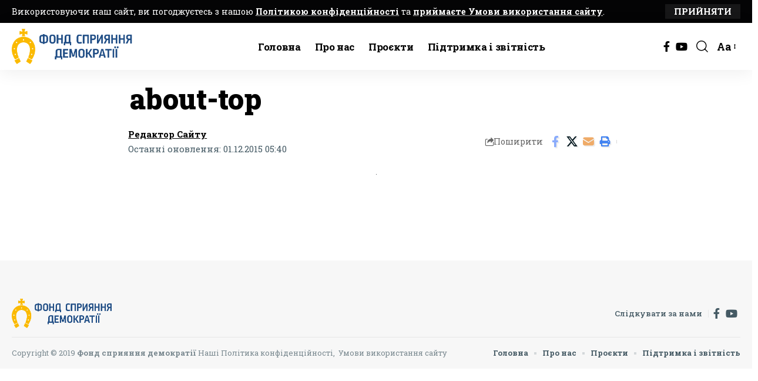

--- FILE ---
content_type: text/html; charset=UTF-8
request_url: https://fpdi.org.ua/about-top/
body_size: 14174
content:
<!-- This page is cached by the Hummingbird Performance plugin v3.18.1 - https://wordpress.org/plugins/hummingbird-performance/. --><!DOCTYPE html>
<html lang="uk">
<head>
    <meta charset="UTF-8" />
    <meta http-equiv="X-UA-Compatible" content="IE=edge" />
	<meta name="viewport" content="width=device-width, initial-scale=1.0" />
    <link rel="profile" href="https://gmpg.org/xfn/11" />
	<title>about-top | Фонд сприяння демократії</title>
<meta name='robots' content='max-image-preview:large' />
	<style>img:is([sizes="auto" i], [sizes^="auto," i]) { contain-intrinsic-size: 3000px 1500px }</style>
	<link rel="preconnect" href="https://fonts.gstatic.com" crossorigin><link rel="preload" as="style" onload="this.onload=null;this.rel='stylesheet'" id="rb-preload-gfonts" href="https://fonts.googleapis.com/css?family=Roboto+Slab%3A200%2C300%2C400%2C500%2C600%2C700%2C800%2C900%7CRufina%3A400%2C700%7CCormorant+Infant:100,100italic,200,200italic,300,300italic,400,400italic,500,500italic,600,600italic,700,700italic,800,800italic,900,900italic%7CRoboto+Slab:100,100italic,200,200italic,300,300italic,400,400italic,500,500italic,600,600italic,700,700italic,800,800italic,900,900italic&#038;subset=cyrillic%2Ccyrillic&amp;display=swap" crossorigin><noscript><link rel="stylesheet" href="https://fonts.googleapis.com/css?family=Roboto+Slab%3A200%2C300%2C400%2C500%2C600%2C700%2C800%2C900%7CRufina%3A400%2C700%7CCormorant+Infant:100,100italic,200,200italic,300,300italic,400,400italic,500,500italic,600,600italic,700,700italic,800,800italic,900,900italic%7CRoboto+Slab:100,100italic,200,200italic,300,300italic,400,400italic,500,500italic,600,600italic,700,700italic,800,800italic,900,900italic&#038;subset=cyrillic%2Ccyrillic&amp;display=swap"></noscript><link rel='dns-prefetch' href='//stats.wp.com' />
<link rel='dns-prefetch' href='//v0.wordpress.com' />
<link rel='dns-prefetch' href='//hb.wpmucdn.com' />
<link href='//hb.wpmucdn.com' rel='preconnect' />
<link rel="alternate" type="application/rss+xml" title="Фонд сприяння демократії &raquo; стрічка" href="https://fpdi.org.ua/feed/" />
<link rel="alternate" type="application/rss+xml" title="Фонд сприяння демократії &raquo; Канал коментарів" href="https://fpdi.org.ua/comments/feed/" />
<link rel="alternate" type="application/rss+xml" title="Фонд сприяння демократії &raquo; about-top Канал коментарів" href="https://fpdi.org.ua/feed/?attachment_id=280" />
		<style>
			.lazyload,
			.lazyloading {
				max-width: 100%;
			}
		</style>
		<script type="application/ld+json">{
    "@context": "https://schema.org",
    "@type": "Organization",
    "legalName": "\u0424\u043e\u043d\u0434 \u0441\u043f\u0440\u0438\u044f\u043d\u043d\u044f \u0434\u0435\u043c\u043e\u043a\u0440\u0430\u0442\u0456\u0457",
    "url": "https://fpdi.org.ua/",
    "logo": "https://fpdi.org.ua/wp-content/uploads/2023/03/loho-fsd-horyzont-1.png",
    "sameAs": [
        "https://www.facebook.com/fpdiua",
        "https://www.youtube.com/channel/UCi5yiXUEX6voCcsYIDTSC8g"
    ]
}</script>
<link rel='stylesheet' id='elementor-frontend-css' href='https://fpdi.org.ua/wp-content/uploads/elementor/css/custom-frontend.min.css' media='all' />
<link rel='stylesheet' id='elementor-post-3239-css' href='https://fpdi.org.ua/wp-content/uploads/elementor/css/post-3239.css' media='all' />
<link rel='stylesheet' id='elementor-pro-css' href='https://fpdi.org.ua/wp-content/uploads/elementor/css/custom-pro-frontend.min.css' media='all' />
<link rel='stylesheet' id='elementor-post-5268-css' href='https://fpdi.org.ua/wp-content/uploads/elementor/css/post-5268.css' media='all' />
<link rel='stylesheet' id='elementor-post-2838-css' href='https://fpdi.org.ua/wp-content/uploads/elementor/css/post-2838.css' media='all' />
<link rel='stylesheet' id='wp-block-library-css' href='https://hb.wpmucdn.com/fpdi.org.ua/61e0392c-c111-4d03-9d0e-4b0c224347e6.css' media='all' />
<style id='classic-theme-styles-inline-css'>
/*! This file is auto-generated */
.wp-block-button__link{color:#fff;background-color:#32373c;border-radius:9999px;box-shadow:none;text-decoration:none;padding:calc(.667em + 2px) calc(1.333em + 2px);font-size:1.125em}.wp-block-file__button{background:#32373c;color:#fff;text-decoration:none}
</style>
<style id='pdfemb-pdf-embedder-viewer-style-inline-css'>
.wp-block-pdfemb-pdf-embedder-viewer{max-width:none}

</style>
<link rel='stylesheet' id='wphb-1-css' href='https://hb.wpmucdn.com/fpdi.org.ua/a64435c8-75a3-4429-99a8-f1616bf9bb48.css' media='all' />
<style id='jetpack-sharing-buttons-style-inline-css'>
.jetpack-sharing-buttons__services-list{display:flex;flex-direction:row;flex-wrap:wrap;gap:0;list-style-type:none;margin:5px;padding:0}.jetpack-sharing-buttons__services-list.has-small-icon-size{font-size:12px}.jetpack-sharing-buttons__services-list.has-normal-icon-size{font-size:16px}.jetpack-sharing-buttons__services-list.has-large-icon-size{font-size:24px}.jetpack-sharing-buttons__services-list.has-huge-icon-size{font-size:36px}@media print{.jetpack-sharing-buttons__services-list{display:none!important}}.editor-styles-wrapper .wp-block-jetpack-sharing-buttons{gap:0;padding-inline-start:0}ul.jetpack-sharing-buttons__services-list.has-background{padding:1.25em 2.375em}
</style>
<link rel='stylesheet' id='wphb-2-css' href='https://hb.wpmucdn.com/fpdi.org.ua/863fc815-90d3-4873-b985-d82ece1c5126.css' media='all' />
<style id='global-styles-inline-css'>
:root{--wp--preset--aspect-ratio--square: 1;--wp--preset--aspect-ratio--4-3: 4/3;--wp--preset--aspect-ratio--3-4: 3/4;--wp--preset--aspect-ratio--3-2: 3/2;--wp--preset--aspect-ratio--2-3: 2/3;--wp--preset--aspect-ratio--16-9: 16/9;--wp--preset--aspect-ratio--9-16: 9/16;--wp--preset--color--black: #000000;--wp--preset--color--cyan-bluish-gray: #abb8c3;--wp--preset--color--white: #ffffff;--wp--preset--color--pale-pink: #f78da7;--wp--preset--color--vivid-red: #cf2e2e;--wp--preset--color--luminous-vivid-orange: #ff6900;--wp--preset--color--luminous-vivid-amber: #fcb900;--wp--preset--color--light-green-cyan: #7bdcb5;--wp--preset--color--vivid-green-cyan: #00d084;--wp--preset--color--pale-cyan-blue: #8ed1fc;--wp--preset--color--vivid-cyan-blue: #0693e3;--wp--preset--color--vivid-purple: #9b51e0;--wp--preset--gradient--vivid-cyan-blue-to-vivid-purple: linear-gradient(135deg,rgba(6,147,227,1) 0%,rgb(155,81,224) 100%);--wp--preset--gradient--light-green-cyan-to-vivid-green-cyan: linear-gradient(135deg,rgb(122,220,180) 0%,rgb(0,208,130) 100%);--wp--preset--gradient--luminous-vivid-amber-to-luminous-vivid-orange: linear-gradient(135deg,rgba(252,185,0,1) 0%,rgba(255,105,0,1) 100%);--wp--preset--gradient--luminous-vivid-orange-to-vivid-red: linear-gradient(135deg,rgba(255,105,0,1) 0%,rgb(207,46,46) 100%);--wp--preset--gradient--very-light-gray-to-cyan-bluish-gray: linear-gradient(135deg,rgb(238,238,238) 0%,rgb(169,184,195) 100%);--wp--preset--gradient--cool-to-warm-spectrum: linear-gradient(135deg,rgb(74,234,220) 0%,rgb(151,120,209) 20%,rgb(207,42,186) 40%,rgb(238,44,130) 60%,rgb(251,105,98) 80%,rgb(254,248,76) 100%);--wp--preset--gradient--blush-light-purple: linear-gradient(135deg,rgb(255,206,236) 0%,rgb(152,150,240) 100%);--wp--preset--gradient--blush-bordeaux: linear-gradient(135deg,rgb(254,205,165) 0%,rgb(254,45,45) 50%,rgb(107,0,62) 100%);--wp--preset--gradient--luminous-dusk: linear-gradient(135deg,rgb(255,203,112) 0%,rgb(199,81,192) 50%,rgb(65,88,208) 100%);--wp--preset--gradient--pale-ocean: linear-gradient(135deg,rgb(255,245,203) 0%,rgb(182,227,212) 50%,rgb(51,167,181) 100%);--wp--preset--gradient--electric-grass: linear-gradient(135deg,rgb(202,248,128) 0%,rgb(113,206,126) 100%);--wp--preset--gradient--midnight: linear-gradient(135deg,rgb(2,3,129) 0%,rgb(40,116,252) 100%);--wp--preset--font-size--small: 13px;--wp--preset--font-size--medium: 20px;--wp--preset--font-size--large: 36px;--wp--preset--font-size--x-large: 42px;--wp--preset--spacing--20: 0.44rem;--wp--preset--spacing--30: 0.67rem;--wp--preset--spacing--40: 1rem;--wp--preset--spacing--50: 1.5rem;--wp--preset--spacing--60: 2.25rem;--wp--preset--spacing--70: 3.38rem;--wp--preset--spacing--80: 5.06rem;--wp--preset--shadow--natural: 6px 6px 9px rgba(0, 0, 0, 0.2);--wp--preset--shadow--deep: 12px 12px 50px rgba(0, 0, 0, 0.4);--wp--preset--shadow--sharp: 6px 6px 0px rgba(0, 0, 0, 0.2);--wp--preset--shadow--outlined: 6px 6px 0px -3px rgba(255, 255, 255, 1), 6px 6px rgba(0, 0, 0, 1);--wp--preset--shadow--crisp: 6px 6px 0px rgba(0, 0, 0, 1);}:where(.is-layout-flex){gap: 0.5em;}:where(.is-layout-grid){gap: 0.5em;}body .is-layout-flex{display: flex;}.is-layout-flex{flex-wrap: wrap;align-items: center;}.is-layout-flex > :is(*, div){margin: 0;}body .is-layout-grid{display: grid;}.is-layout-grid > :is(*, div){margin: 0;}:where(.wp-block-columns.is-layout-flex){gap: 2em;}:where(.wp-block-columns.is-layout-grid){gap: 2em;}:where(.wp-block-post-template.is-layout-flex){gap: 1.25em;}:where(.wp-block-post-template.is-layout-grid){gap: 1.25em;}.has-black-color{color: var(--wp--preset--color--black) !important;}.has-cyan-bluish-gray-color{color: var(--wp--preset--color--cyan-bluish-gray) !important;}.has-white-color{color: var(--wp--preset--color--white) !important;}.has-pale-pink-color{color: var(--wp--preset--color--pale-pink) !important;}.has-vivid-red-color{color: var(--wp--preset--color--vivid-red) !important;}.has-luminous-vivid-orange-color{color: var(--wp--preset--color--luminous-vivid-orange) !important;}.has-luminous-vivid-amber-color{color: var(--wp--preset--color--luminous-vivid-amber) !important;}.has-light-green-cyan-color{color: var(--wp--preset--color--light-green-cyan) !important;}.has-vivid-green-cyan-color{color: var(--wp--preset--color--vivid-green-cyan) !important;}.has-pale-cyan-blue-color{color: var(--wp--preset--color--pale-cyan-blue) !important;}.has-vivid-cyan-blue-color{color: var(--wp--preset--color--vivid-cyan-blue) !important;}.has-vivid-purple-color{color: var(--wp--preset--color--vivid-purple) !important;}.has-black-background-color{background-color: var(--wp--preset--color--black) !important;}.has-cyan-bluish-gray-background-color{background-color: var(--wp--preset--color--cyan-bluish-gray) !important;}.has-white-background-color{background-color: var(--wp--preset--color--white) !important;}.has-pale-pink-background-color{background-color: var(--wp--preset--color--pale-pink) !important;}.has-vivid-red-background-color{background-color: var(--wp--preset--color--vivid-red) !important;}.has-luminous-vivid-orange-background-color{background-color: var(--wp--preset--color--luminous-vivid-orange) !important;}.has-luminous-vivid-amber-background-color{background-color: var(--wp--preset--color--luminous-vivid-amber) !important;}.has-light-green-cyan-background-color{background-color: var(--wp--preset--color--light-green-cyan) !important;}.has-vivid-green-cyan-background-color{background-color: var(--wp--preset--color--vivid-green-cyan) !important;}.has-pale-cyan-blue-background-color{background-color: var(--wp--preset--color--pale-cyan-blue) !important;}.has-vivid-cyan-blue-background-color{background-color: var(--wp--preset--color--vivid-cyan-blue) !important;}.has-vivid-purple-background-color{background-color: var(--wp--preset--color--vivid-purple) !important;}.has-black-border-color{border-color: var(--wp--preset--color--black) !important;}.has-cyan-bluish-gray-border-color{border-color: var(--wp--preset--color--cyan-bluish-gray) !important;}.has-white-border-color{border-color: var(--wp--preset--color--white) !important;}.has-pale-pink-border-color{border-color: var(--wp--preset--color--pale-pink) !important;}.has-vivid-red-border-color{border-color: var(--wp--preset--color--vivid-red) !important;}.has-luminous-vivid-orange-border-color{border-color: var(--wp--preset--color--luminous-vivid-orange) !important;}.has-luminous-vivid-amber-border-color{border-color: var(--wp--preset--color--luminous-vivid-amber) !important;}.has-light-green-cyan-border-color{border-color: var(--wp--preset--color--light-green-cyan) !important;}.has-vivid-green-cyan-border-color{border-color: var(--wp--preset--color--vivid-green-cyan) !important;}.has-pale-cyan-blue-border-color{border-color: var(--wp--preset--color--pale-cyan-blue) !important;}.has-vivid-cyan-blue-border-color{border-color: var(--wp--preset--color--vivid-cyan-blue) !important;}.has-vivid-purple-border-color{border-color: var(--wp--preset--color--vivid-purple) !important;}.has-vivid-cyan-blue-to-vivid-purple-gradient-background{background: var(--wp--preset--gradient--vivid-cyan-blue-to-vivid-purple) !important;}.has-light-green-cyan-to-vivid-green-cyan-gradient-background{background: var(--wp--preset--gradient--light-green-cyan-to-vivid-green-cyan) !important;}.has-luminous-vivid-amber-to-luminous-vivid-orange-gradient-background{background: var(--wp--preset--gradient--luminous-vivid-amber-to-luminous-vivid-orange) !important;}.has-luminous-vivid-orange-to-vivid-red-gradient-background{background: var(--wp--preset--gradient--luminous-vivid-orange-to-vivid-red) !important;}.has-very-light-gray-to-cyan-bluish-gray-gradient-background{background: var(--wp--preset--gradient--very-light-gray-to-cyan-bluish-gray) !important;}.has-cool-to-warm-spectrum-gradient-background{background: var(--wp--preset--gradient--cool-to-warm-spectrum) !important;}.has-blush-light-purple-gradient-background{background: var(--wp--preset--gradient--blush-light-purple) !important;}.has-blush-bordeaux-gradient-background{background: var(--wp--preset--gradient--blush-bordeaux) !important;}.has-luminous-dusk-gradient-background{background: var(--wp--preset--gradient--luminous-dusk) !important;}.has-pale-ocean-gradient-background{background: var(--wp--preset--gradient--pale-ocean) !important;}.has-electric-grass-gradient-background{background: var(--wp--preset--gradient--electric-grass) !important;}.has-midnight-gradient-background{background: var(--wp--preset--gradient--midnight) !important;}.has-small-font-size{font-size: var(--wp--preset--font-size--small) !important;}.has-medium-font-size{font-size: var(--wp--preset--font-size--medium) !important;}.has-large-font-size{font-size: var(--wp--preset--font-size--large) !important;}.has-x-large-font-size{font-size: var(--wp--preset--font-size--x-large) !important;}
:where(.wp-block-post-template.is-layout-flex){gap: 1.25em;}:where(.wp-block-post-template.is-layout-grid){gap: 1.25em;}
:where(.wp-block-columns.is-layout-flex){gap: 2em;}:where(.wp-block-columns.is-layout-grid){gap: 2em;}
:root :where(.wp-block-pullquote){font-size: 1.5em;line-height: 1.6;}
</style>
<link rel='stylesheet' id='wphb-3-css' href='https://hb.wpmucdn.com/fpdi.org.ua/290016a8-9131-43ba-83e3-e800abce9cf7.css' media='all' />

<link rel='stylesheet' id='wphb-4-css' href='https://hb.wpmucdn.com/fpdi.org.ua/6722c19f-b4f6-4fdb-98bc-a644fb939d1c.css' media='all' />
<style id='wphb-4-inline-css'>
:root {--body-family:Roboto Slab;--body-fweight:400;--body-fcolor:#000000;--body-fsize:18px;--h1-family:Roboto Slab;--h1-fweight:900;--h1-fcolor:#000000;--h2-family:Roboto Slab;--h2-fweight:700;--h3-family:Roboto Slab;--h3-fweight:700;--h3-fcolor:#000000;--h3-fsize:21px;--h4-family:Roboto Slab;--h4-fweight:700;--h4-fcolor:#000000;--h4-fsize:17px;--h5-family:Roboto Slab;--h5-fweight:500;--h5-fcolor:#000000;--h6-family:Roboto Slab;--h6-fweight:500;--h6-fcolor:#000000;--cat-family:Roboto Slab;--cat-fweight:500;--cat-transform:none;--cat-fsize:16px;--cat-fspace:-0.03125em;--meta-family:Roboto Slab;--meta-fweight:400;--meta-b-family:Roboto Slab;--meta-b-fweight:700;--input-family:Roboto Slab;--input-fweight:400;--btn-family:Roboto Slab;--btn-fweight:700;--btn-transform:uppercase;--btn-fsize:15px;--menu-family:Roboto Slab;--menu-fweight:700;--submenu-family:Roboto Slab;--submenu-fweight:700;--dwidgets-family:Roboto Slab;--dwidgets-fweight:700;--headline-family:Roboto Slab;--headline-fweight:900;--headline-fsize:40px;--tagline-family:Rufina;--tagline-fweight:400;--tagline-fsize:16px;--heading-family:Roboto Slab;--heading-fweight:700;--subheading-family:Roboto Slab;--subheading-fweight:700;--quote-family:Rufina;--quote-fweight:700;--bcrumb-family:Roboto Slab;--bcrumb-fweight:400;--headline-s-fsize : 48px;--tagline-s-fsize : 16px;}@media (max-width: 1024px) {body {--body-fsize : 17px;--headline-fsize : 42px;--headline-s-fsize : 42px;--tagline-fsize : 14px;--tagline-s-fsize : 14px;}}@media (max-width: 767px) {body {--body-fsize : 16px;--headline-fsize : 26px;--headline-s-fsize : 26px;--tagline-fsize : 13px;--tagline-s-fsize : 13px;}}:root {--g-color :#ff8121;--g-color-90 :#ff8121e6;--dark-accent :#040405;--dark-accent-90 :#040405e6;--dark-accent-0 :#04040500;}[data-theme="dark"], .light-scheme {--solid-white :#0e0e0e;--dark-accent :#040405;--dark-accent-90 :#040405e6;--dark-accent-0 :#04040500;}.is-hd-1, .is-hd-2, .is-hd-3 {--nav-height :80px;}[data-theme="dark"].is-hd-4 {--nav-bg: #191c20;--nav-bg-from: #191c20;--nav-bg-to: #191c20;--nav-bg-glass: #191c2011;--nav-bg-glass-from: #191c2011;--nav-bg-glass-to: #191c2011;}[data-theme="dark"].is-hd-5, [data-theme="dark"].is-hd-5:not(.sticky-on) {--nav-bg: #191c20;--nav-bg-from: #191c20;--nav-bg-to: #191c20;--nav-bg-glass: #191c2011;--nav-bg-glass-from: #191c2011;--nav-bg-glass-to: #191c2011;}:root {--topad-spacing :15px;--round-3 :0px;--round-5 :0px;--round-7 :0px;--hyperlink-line-color :var(--g-color);--sm-shadow : none;--heading-sub-color :#000000;--s-content-width : 760px;--max-width-wo-sb : 840px;--s10-feat-ratio :45%;--s11-feat-ratio :45%;--login-popup-w : 350px;}[data-theme="dark"], .light-scheme {--heading-sub-color :#ffffff; }.p-readmore { font-family:Roboto Slab;font-weight:700;}.mobile-menu > li > a  { font-family:Roboto Slab;font-weight:700;}.mobile-menu .sub-menu a, .logged-mobile-menu a { font-family:Roboto Slab;font-weight:700;}.mobile-qview a { font-family:Roboto Slab;font-weight:700;}.search-header:before { background-repeat : no-repeat;background-size : cover;background-image : url(https://fpdi.org.ua/wp-content/uploads/2021/01/IMG_20201106_162827.jpg);background-attachment : scroll;background-position : center center;}[data-theme="dark"] .search-header:before { background-repeat : no-repeat;background-size : cover;background-image : url(https://fpdi.org.ua/wp-content/uploads/2021/01/IMG_20201106_184103.jpg);background-attachment : scroll;background-position : center center;}.footer-has-bg { background-color : #88888812;}#amp-mobile-version-switcher { display: none; }@media (min-width: 1025px) { .grid-container > .sidebar-wrap { flex: 0 0 30%; width: 30%; } .grid-container > .s-ct { flex: 0 0 69.9%; width: 69.9%; } }
</style>


<script src="https://hb.wpmucdn.com/fpdi.org.ua/a8ddfc0f-642e-4177-8ec8-0eaff4e2b773.js" id="wphb-5-js"></script>
<script src="https://hb.wpmucdn.com/fpdi.org.ua/281d6daa-7c99-42b7-8e27-7fdbea0aecae.js" id="highlight-share-js"></script>
<link rel="preload" href="https://fpdi.org.ua/wp-content/themes/foxiz/assets/fonts/icons.woff2?ver=2.5.0" as="font" type="font/woff2" crossorigin="anonymous"> <link rel="https://api.w.org/" href="https://fpdi.org.ua/wp-json/" /><link rel="alternate" title="JSON" type="application/json" href="https://fpdi.org.ua/wp-json/wp/v2/media/280" /><link rel="EditURI" type="application/rsd+xml" title="RSD" href="https://fpdi.org.ua/xmlrpc.php?rsd" />
<meta name="generator" content="WordPress 6.8.3" />
<link rel='shortlink' href='https://wp.me/a8TTsE-4w' />
<link rel="alternate" title="oEmbed (JSON)" type="application/json+oembed" href="https://fpdi.org.ua/wp-json/oembed/1.0/embed?url=https%3A%2F%2Ffpdi.org.ua%2Fabout-top%2F" />
<link rel="alternate" title="oEmbed (XML)" type="text/xml+oembed" href="https://fpdi.org.ua/wp-json/oembed/1.0/embed?url=https%3A%2F%2Ffpdi.org.ua%2Fabout-top%2F&#038;format=xml" />
<style id="essential-blocks-global-styles">
            :root {
                --eb-global-primary-color: #101828;
--eb-global-secondary-color: #475467;
--eb-global-tertiary-color: #98A2B3;
--eb-global-text-color: #475467;
--eb-global-heading-color: #1D2939;
--eb-global-link-color: #444CE7;
--eb-global-background-color: #F9FAFB;
--eb-global-button-text-color: #FFFFFF;
--eb-global-button-background-color: #101828;
--eb-gradient-primary-color: linear-gradient(90deg, hsla(259, 84%, 78%, 1) 0%, hsla(206, 67%, 75%, 1) 100%);
--eb-gradient-secondary-color: linear-gradient(90deg, hsla(18, 76%, 85%, 1) 0%, hsla(203, 69%, 84%, 1) 100%);
--eb-gradient-tertiary-color: linear-gradient(90deg, hsla(248, 21%, 15%, 1) 0%, hsla(250, 14%, 61%, 1) 100%);
--eb-gradient-background-color: linear-gradient(90deg, rgb(250, 250, 250) 0%, rgb(233, 233, 233) 49%, rgb(244, 243, 243) 100%);

                --eb-tablet-breakpoint: 1024px;
--eb-mobile-breakpoint: 767px;

            }
            
            
        </style><!-- HubSpot WordPress Plugin v11.3.21: embed JS disabled as a portalId has not yet been configured -->	<style>img#wpstats{display:none}</style>
				<script>
			document.documentElement.className = document.documentElement.className.replace('no-js', 'js');
		</script>
				<style>
			.no-js img.lazyload {
				display: none;
			}

			figure.wp-block-image img.lazyloading {
				min-width: 150px;
			}

			.lazyload,
			.lazyloading {
				--smush-placeholder-width: 100px;
				--smush-placeholder-aspect-ratio: 1/1;
				width: var(--smush-image-width, var(--smush-placeholder-width)) !important;
				aspect-ratio: var(--smush-image-aspect-ratio, var(--smush-placeholder-aspect-ratio)) !important;
			}

						.lazyload, .lazyloading {
				opacity: 0;
			}

			.lazyloaded {
				opacity: 1;
				transition: opacity 400ms;
				transition-delay: 0ms;
			}

					</style>
		<meta name="generator" content="Elementor 3.32.5; features: additional_custom_breakpoints; settings: css_print_method-external, google_font-enabled, font_display-swap">
<!-- SEO meta tags powered by SmartCrawl https://wpmudev.com/project/smartcrawl-wordpress-seo/ -->
<link rel="canonical" href="https://fpdi.org.ua/about-top/" />
<script type="application/ld+json">{"@context":"https:\/\/schema.org","@graph":[{"@type":"Organization","@id":"https:\/\/fpdi.org.ua\/#schema-publishing-organization","url":"https:\/\/fpdi.org.ua","name":"\u0424\u043e\u043d\u0434 \u0441\u043f\u0440\u0438\u044f\u043d\u043d\u044f \u0434\u0435\u043c\u043e\u043a\u0440\u0430\u0442\u0456\u0457"},{"@type":"WebSite","@id":"https:\/\/fpdi.org.ua\/#schema-website","url":"https:\/\/fpdi.org.ua","name":"\u0424\u043e\u043d\u0434 \u0441\u043f\u0440\u0438\u044f\u043d\u043d\u044f \u0434\u0435\u043c\u043e\u043a\u0440\u0430\u0442\u0456\u0457","encoding":"UTF-8","potentialAction":{"@type":"SearchAction","target":"https:\/\/fpdi.org.ua\/search\/{search_term_string}\/","query-input":"required name=search_term_string"}},{"@type":"BreadcrumbList","@id":"https:\/\/fpdi.org.ua\/about-top?page&pagename=about-top\/#breadcrumb","itemListElement":[{"@type":"ListItem","position":1,"name":"Home","item":"https:\/\/fpdi.org.ua"},{"@type":"ListItem","position":2,"name":"about-top"}]},{"@type":"Person","@id":"https:\/\/fpdi.org.ua\/author\/adminhq\/#schema-author","name":"\u0420\u0435\u0434\u0430\u043a\u0442\u043e\u0440 \u0421\u0430\u0439\u0442\u0443","url":"https:\/\/fpdi.org.ua\/author\/adminhq\/"},{"@type":"WebPage","@id":"https:\/\/fpdi.org.ua\/about-top\/#schema-webpage","isPartOf":{"@id":"https:\/\/fpdi.org.ua\/#schema-website"},"publisher":{"@id":"https:\/\/fpdi.org.ua\/#schema-publishing-organization"},"url":"https:\/\/fpdi.org.ua\/about-top\/"},{"@type":"Article","mainEntityOfPage":{"@id":"https:\/\/fpdi.org.ua\/about-top\/#schema-webpage"},"author":{"@id":"https:\/\/fpdi.org.ua\/author\/adminhq\/#schema-author"},"publisher":{"@id":"https:\/\/fpdi.org.ua\/#schema-publishing-organization"},"dateModified":"2015-12-01T05:40:06","datePublished":"2015-12-01T05:40:06","headline":"about-top | \u0424\u043e\u043d\u0434 \u0441\u043f\u0440\u0438\u044f\u043d\u043d\u044f \u0434\u0435\u043c\u043e\u043a\u0440\u0430\u0442\u0456\u0457","description":"","name":"about-top"}]}</script>
<meta property="og:type" content="article" />
<meta property="og:url" content="https://fpdi.org.ua/about-top/" />
<meta property="og:title" content="about-top | Фонд сприяння демократії" />
<meta property="article:published_time" content="2015-12-01T05:40:06" />
<meta property="article:author" content="Редактор Сайту" />
<meta name="twitter:card" content="summary" />
<meta name="twitter:title" content="about-top | Фонд сприяння демократії" />
<!-- /SEO -->
<script type="application/ld+json">{
    "@context": "https://schema.org",
    "@type": "WebSite",
    "@id": "https://fpdi.org.ua/#website",
    "url": "https://fpdi.org.ua/",
    "name": "\u0424\u043e\u043d\u0434 \u0441\u043f\u0440\u0438\u044f\u043d\u043d\u044f \u0434\u0435\u043c\u043e\u043a\u0440\u0430\u0442\u0456\u0457",
    "potentialAction": {
        "@type": "SearchAction",
        "target": "https://fpdi.org.ua/?s={search_term_string}",
        "query-input": "required name=search_term_string"
    }
}</script>
			<style>
				.e-con.e-parent:nth-of-type(n+4):not(.e-lazyloaded):not(.e-no-lazyload),
				.e-con.e-parent:nth-of-type(n+4):not(.e-lazyloaded):not(.e-no-lazyload) * {
					background-image: none !important;
				}
				@media screen and (max-height: 1024px) {
					.e-con.e-parent:nth-of-type(n+3):not(.e-lazyloaded):not(.e-no-lazyload),
					.e-con.e-parent:nth-of-type(n+3):not(.e-lazyloaded):not(.e-no-lazyload) * {
						background-image: none !important;
					}
				}
				@media screen and (max-height: 640px) {
					.e-con.e-parent:nth-of-type(n+2):not(.e-lazyloaded):not(.e-no-lazyload),
					.e-con.e-parent:nth-of-type(n+2):not(.e-lazyloaded):not(.e-no-lazyload) * {
						background-image: none !important;
					}
				}
			</style>
			
<!-- Jetpack Open Graph Tags -->
<meta property="og:type" content="article" />
<meta property="og:title" content="about-top" />
<meta property="og:url" content="https://fpdi.org.ua/about-top/" />
<meta property="og:description" content="Відвідайте запис для більшого." />
<meta property="article:published_time" content="2015-12-01T05:40:06+00:00" />
<meta property="article:modified_time" content="2015-12-01T05:40:06+00:00" />
<meta property="og:site_name" content="Фонд сприяння демократії" />
<meta property="og:image" content="https://fpdi.org.ua/wp-content/uploads/2015/12/about-top.jpg" />
<meta property="og:image:alt" content="" />
<meta property="og:locale" content="uk_UA" />
<meta name="twitter:text:title" content="about-top" />
<meta name="twitter:image" content="https://fpdi.org.ua/wp-content/uploads/2018/08/cropped-cropped-loho-fpdi-horyzont-270x270.png" />
<meta name="twitter:card" content="summary" />
<meta name="twitter:description" content="Відвідайте запис для більшого." />

<!-- End Jetpack Open Graph Tags -->
<script type="application/ld+json">{"@context":"http://schema.org","@type":"BreadcrumbList","itemListElement":[{"@type":"ListItem","position":2,"item":{"@id":"https://fpdi.org.ua/about-top/","name":"about-top"}},{"@type":"ListItem","position":1,"item":{"@id":"https://fpdi.org.ua","name":"Фонд сприяння демократії"}}]}</script>
<link rel="icon" href="https://fpdi.org.ua/wp-content/uploads/2018/08/cropped-cropped-loho-fpdi-horyzont-32x32.png" sizes="32x32" />
<link rel="icon" href="https://fpdi.org.ua/wp-content/uploads/2018/08/cropped-cropped-loho-fpdi-horyzont-192x192.png" sizes="192x192" />
<link rel="apple-touch-icon" href="https://fpdi.org.ua/wp-content/uploads/2018/08/cropped-cropped-loho-fpdi-horyzont-180x180.png" />
<meta name="msapplication-TileImage" content="https://fpdi.org.ua/wp-content/uploads/2018/08/cropped-cropped-loho-fpdi-horyzont-270x270.png" />
</head>
<body class="attachment wp-singular attachment-template-default single single-attachment postid-280 attachmentid-280 attachment-jpeg wp-custom-logo wp-embed-responsive wp-theme-foxiz personalized-all elementor-default elementor-kit-3239 menu-ani-1 hover-ani-6 btn-ani-1 btn-transform-1 is-rm-1 lmeta-dot loader-1 dark-sw-1 mtax-1 is-hd-3 is-standard-8 is-mstick yes-tstick is-backtop  is-mstick is-smart-sticky" data-theme="default">
<div class="site-outer">
			<div id="site-header" class="header-wrap rb-section header-set-1 header-3 header-wrapper style-shadow has-quick-menu">
			<aside id="rb-privacy" class="privacy-bar privacy-top"><div class="privacy-inner"><div class="privacy-content">Використовуючи наш сайт, ви погоджуєтесь з нашою <a href="https://fpdi.org.ua/polityka-konfidentsijnosti/"> Політикою конфіденційності</a> та <a href="https://fpdi.org.ua/umovy-vykorystannia-veb-sajtu/"> приймаєте Умови використання сайту</a>.</div><div class="privacy-dismiss"><a id="privacy-trigger" href="#" role="button" class="privacy-dismiss-btn is-btn"><span>Прийняти</span></a></div></div></aside>		<div class="reading-indicator"><span id="reading-progress"></span></div>
					<div id="navbar-outer" class="navbar-outer">
				<div id="sticky-holder" class="sticky-holder">
					<div class="navbar-wrap">
						<div class="rb-container edge-padding">
							<div class="navbar-inner">
								<div class="navbar-left">
											<div class="logo-wrap is-image-logo site-branding">
			<a href="https://fpdi.org.ua/" class="logo" title="Фонд сприяння демократії">
				<img fetchpriority="high" class="logo-default" data-mode="default" height="198" width="685" src="https://fpdi.org.ua/wp-content/uploads/2023/03/loho-fsd-horyzont-1.png" alt="Фонд сприяння демократії" decoding="async" loading="eager" fetchpriority="high"><img fetchpriority="high" class="logo-dark" data-mode="dark" height="198" width="685" src="https://fpdi.org.ua/wp-content/uploads/2023/03/loho-fsd-horyzont-1.png" alt="Фонд сприяння демократії" decoding="async" loading="eager" fetchpriority="high"><img fetchpriority="high" class="logo-transparent" height="198" width="685" src="https://fpdi.org.ua/wp-content/uploads/2023/03/loho-fsd-horyzont-1.png" alt="Фонд сприяння демократії" decoding="async" loading="eager" fetchpriority="high">			</a>
		</div>
										</div>
								<div class="navbar-center">
											<nav id="site-navigation" class="main-menu-wrap" aria-label="main menu"><ul id="menu-meniu-holovne-1" class="main-menu rb-menu large-menu" itemscope itemtype="https://www.schema.org/SiteNavigationElement"><li class="menu-item menu-item-type-post_type menu-item-object-page menu-item-home menu-item-6341"><a href="https://fpdi.org.ua/"><span>Головна</span></a></li>
<li class="menu-item menu-item-type-post_type menu-item-object-page menu-item-6336"><a href="https://fpdi.org.ua/about/"><span>Про нас</span></a></li>
<li class="menu-item menu-item-type-post_type menu-item-object-page menu-item-6278"><a href="https://fpdi.org.ua/project/"><span>Проєкти</span></a></li>
<li class="menu-item menu-item-type-post_type menu-item-object-page menu-item-4901"><a href="https://fpdi.org.ua/donate/"><span>Підтримка і звітність</span></a></li>
</ul></nav>
				<div id="s-title-sticky" class="s-title-sticky">
			<div class="s-title-sticky-left">
				<span class="sticky-title-label">Читання:</span>
				<span class="h4 sticky-title">about-top</span>
			</div>
					<div class="sticky-share-list">
			<div class="t-shared-header meta-text">
				<i class="rbi rbi-share" aria-hidden="true"></i>					<span class="share-label">Поширити</span>			</div>
			<div class="sticky-share-list-items effect-fadeout">			<a class="share-action share-trigger icon-facebook" aria-label="Share on Facebook" href="https://www.facebook.com/sharer.php?u=https%3A%2F%2Fwp.me%2Fa8TTsE-4w" data-title="Facebook" data-gravity=n  rel="nofollow noopener"><i class="rbi rbi-facebook" aria-hidden="true"></i></a>
				<a class="share-action share-trigger icon-twitter" aria-label="Share on X" href="https://twitter.com/intent/tweet?text=about-top&amp;url=https%3A%2F%2Fwp.me%2Fa8TTsE-4w&amp;via=" data-title="X" data-gravity=n  rel="nofollow noopener">
			<i class="rbi rbi-twitter" aria-hidden="true"></i></a>
					<a class="share-action share-trigger icon-flipboard" aria-label="Share on Flipboard" href="https://share.flipboard.com/bookmarklet/popout?url=https%3A%2F%2Fwp.me%2Fa8TTsE-4w" data-title="Flipboard" data-gravity=n  rel="nofollow noopener">
				<i class="rbi rbi-flipboard" aria-hidden="true"></i>			</a>
					<a class="share-action icon-whatsapp is-web" aria-label="Share on Whatsapp" href="https://web.whatsapp.com/send?text=about-top &#9758; https%3A%2F%2Fwp.me%2Fa8TTsE-4w" target="_blank" data-title="WhatsApp" data-gravity=n  rel="nofollow noopener"><i class="rbi rbi-whatsapp" aria-hidden="true"></i></a>
			<a class="share-action icon-whatsapp is-mobile" aria-label="Share on Whatsapp" href="whatsapp://send?text=about-top &#9758; https%3A%2F%2Fwp.me%2Fa8TTsE-4w" target="_blank" data-title="WhatsApp" data-gravity=n  rel="nofollow noopener"><i class="rbi rbi-whatsapp" aria-hidden="true"></i></a>
					<a class="share-action share-trigger icon-telegram" aria-label="Share on Telegram" href="https://t.me/share/?url=https%3A%2F%2Fwp.me%2Fa8TTsE-4w&amp;text=about-top" data-title="Telegram" data-gravity=n  rel="nofollow noopener"><i class="rbi rbi-telegram" aria-hidden="true"></i></a>
					<a class="share-action icon-email" aria-label="Email" href="/cdn-cgi/l/email-protection#[base64]" data-title="Email" data-gravity=n rel="nofollow">
			<i class="rbi rbi-email" aria-hidden="true"></i></a>
					<a class="share-action icon-copy copy-trigger" aria-label="Copy Link" href="#" rel="nofollow" role="button" data-copied="Скопійовано!" data-link="https://wp.me/a8TTsE-4w" data-copy="Копіювати посилання" data-gravity=n ><i class="rbi rbi-link-o" aria-hidden="true"></i></a>
					<a class="share-action icon-print" aria-label="Print" rel="nofollow" role="button" href="javascript:if(window.print)window.print()" data-title="Друкувати" data-gravity=n ><i class="rbi rbi-print" aria-hidden="true"></i></a>
					<a class="share-action native-share-trigger more-icon" aria-label="More" href="#" rel="nofollow" role="button" data-link="https://wp.me/a8TTsE-4w" data-ptitle="about-top" data-title="Більше"  data-gravity=n ><i class="rbi rbi-more" aria-hidden="true"></i></a>
		</div>
		</div>
				</div>
									</div>
								<div class="navbar-right">
												<div class="header-social-list wnav-holder"><a class="social-link-facebook" aria-label="Facebook" data-title="Facebook" href="https://www.facebook.com/fpdiua" target="_blank" rel="noopener nofollow"><i class="rbi rbi-facebook" aria-hidden="true"></i></a><a class="social-link-youtube" aria-label="YouTube" data-title="YouTube" href="https://www.youtube.com/channel/UCi5yiXUEX6voCcsYIDTSC8g" target="_blank" rel="noopener nofollow"><i class="rbi rbi-youtube" aria-hidden="true"></i></a></div>
				<div class="wnav-holder w-header-search header-dropdown-outer">
			<a href="#" role="button" data-title="Пошук" class="icon-holder header-element search-btn search-trigger" aria-label="Search">
				<i class="rbi rbi-search wnav-icon" aria-hidden="true"></i>							</a>
							<div class="header-dropdown">
					<div class="header-search-form is-icon-layout">
						<form method="get" action="https://fpdi.org.ua/" class="rb-search-form"  data-search="post" data-limit="0" data-follow="0" data-tax="category" data-dsource="0"  data-ptype=""><div class="search-form-inner"><span class="search-icon"><i class="rbi rbi-search" aria-hidden="true"></i></span><span class="search-text"><input type="text" class="field" placeholder="Шукаємо в заголовках та текстах" value="" name="s"/></span><span class="rb-search-submit"><input type="submit" value="Пошук"/><i class="rbi rbi-cright" aria-hidden="true"></i></span></div></form>					</div>
				</div>
					</div>
				<div class="wnav-holder font-resizer">
			<a href="#" role="button" class="font-resizer-trigger" data-title="Font Resizer"><span class="screen-reader-text">Font Resizer</span><strong>Aa</strong></a>
		</div>
										</div>
							</div>
						</div>
					</div>
							<div id="header-mobile" class="header-mobile mh-style-shadow">
			<div class="header-mobile-wrap">
						<div class="mbnav edge-padding">
			<div class="navbar-left">
						<div class="mobile-toggle-wrap">
							<a href="#" class="mobile-menu-trigger" role="button" rel="nofollow" aria-label="Open mobile menu">		<span class="burger-icon"><span></span><span></span><span></span></span>
	</a>
					</div>
			<div class="mobile-logo-wrap is-image-logo site-branding">
			<a href="https://fpdi.org.ua/" title="Фонд сприяння демократії">
				<img fetchpriority="high" class="logo-default" data-mode="default" height="198" width="685" src="https://fpdi.org.ua/wp-content/uploads/2023/03/loho-fsd-horyzont-1.png" alt="Фонд сприяння демократії" decoding="async" loading="eager" fetchpriority="high"><img fetchpriority="high" class="logo-dark" data-mode="dark" height="198" width="685" src="https://fpdi.org.ua/wp-content/uploads/2023/03/loho-fsd-horyzont-1.png" alt="Фонд сприяння демократії" decoding="async" loading="eager" fetchpriority="high">			</a>
		</div>
					</div>
			<div class="navbar-right">
							<a role="button" href="#" class="mobile-menu-trigger mobile-search-icon" aria-label="search"><i class="rbi rbi-search wnav-icon" aria-hidden="true"></i></a>
				<div class="wnav-holder font-resizer">
			<a href="#" role="button" class="font-resizer-trigger" data-title="Font Resizer"><span class="screen-reader-text">Font Resizer</span><strong>Aa</strong></a>
		</div>
					</div>
		</div>
	<div class="mobile-qview"><ul id="menu-meniu-holovne-2" class="mobile-qview-inner"><li class="menu-item menu-item-type-post_type menu-item-object-page menu-item-home menu-item-6341"><a href="https://fpdi.org.ua/"><span>Головна</span></a></li>
<li class="menu-item menu-item-type-post_type menu-item-object-page menu-item-6336"><a href="https://fpdi.org.ua/about/"><span>Про нас</span></a></li>
<li class="menu-item menu-item-type-post_type menu-item-object-page menu-item-6278"><a href="https://fpdi.org.ua/project/"><span>Проєкти</span></a></li>
<li class="menu-item menu-item-type-post_type menu-item-object-page menu-item-4901"><a href="https://fpdi.org.ua/donate/"><span>Підтримка і звітність</span></a></li>
</ul></div>			</div>
					<div class="mobile-collapse">
			<div class="collapse-holder">
				<div class="collapse-inner">
											<div class="mobile-search-form edge-padding">		<div class="header-search-form is-form-layout">
							<span class="h5">пошук</span>
			<form method="get" action="https://fpdi.org.ua/" class="rb-search-form"  data-search="post" data-limit="0" data-follow="0" data-tax="category" data-dsource="0"  data-ptype=""><div class="search-form-inner"><span class="search-icon"><i class="rbi rbi-search" aria-hidden="true"></i></span><span class="search-text"><input type="text" class="field" placeholder="Шукаємо в заголовках та текстах" value="" name="s"/></span><span class="rb-search-submit"><input type="submit" value="Пошук"/><i class="rbi rbi-cright" aria-hidden="true"></i></span></div></form>		</div>
		</div>
										<nav class="mobile-menu-wrap edge-padding">
						<ul id="mobile-menu" class="mobile-menu"><li class="menu-item menu-item-type-post_type menu-item-object-page menu-item-home menu-item-6341"><a href="https://fpdi.org.ua/"><span>Головна</span></a></li>
<li class="menu-item menu-item-type-post_type menu-item-object-page menu-item-6336"><a href="https://fpdi.org.ua/about/"><span>Про нас</span></a></li>
<li class="menu-item menu-item-type-post_type menu-item-object-page menu-item-6278"><a href="https://fpdi.org.ua/project/"><span>Проєкти</span></a></li>
<li class="menu-item menu-item-type-post_type menu-item-object-page menu-item-4901"><a href="https://fpdi.org.ua/donate/"><span>Підтримка і звітність</span></a></li>
</ul>					</nav>
										<div class="collapse-sections">
													<div class="mobile-socials">
								<span class="mobile-social-title h6">Слідкувати за нами</span>
								<a class="social-link-facebook" aria-label="Facebook" data-title="Facebook" href="https://www.facebook.com/fpdiua" target="_blank" rel="noopener nofollow"><i class="rbi rbi-facebook" aria-hidden="true"></i></a><a class="social-link-youtube" aria-label="YouTube" data-title="YouTube" href="https://www.youtube.com/channel/UCi5yiXUEX6voCcsYIDTSC8g" target="_blank" rel="noopener nofollow"><i class="rbi rbi-youtube" aria-hidden="true"></i></a>							</div>
											</div>
											<div class="collapse-footer">
															<div class="collapse-copyright">©2019 Фонд сприяння демократії</div>
													</div>
									</div>
			</div>
		</div>
			</div>
					</div>
			</div>
					</div>
		    <div class="site-wrap">		<div class="single-standard-1 without-sidebar">
			<div class="rb-s-container edge-padding">
				<article id="post-280" class="post-280 attachment type-attachment status-inherit">				<div class="grid-container">
					<div class="block-inner">
						<div class="s-ct">
							<header class="single-header">
										<h1 class="s-title">about-top</h1>
				<div class="single-meta yes-0">
							<div class="smeta-in">
							<a class="meta-el meta-avatar" href="https://fpdi.org.ua/author/adminhq/" rel="nofollow" aria-label="Visit posts by Редактор Сайту"></a>
							<div class="smeta-sec">
													<div class="smeta-bottom meta-text">
								<time class="updated-date" datetime="2015-12-01T05:40:06+02:00">Останні оновлення: 01.12.2015 05:40</time>
							</div>
												<div class="p-meta">
							<div class="meta-inner is-meta">		<div class="meta-el">
			<a class="meta-author-url meta-author" href="https://fpdi.org.ua/author/adminhq/">Редактор Сайту</a>		</div>
		</div>
						</div>
					</div>
				</div>
							<div class="smeta-extra">		<div class="t-shared-sec tooltips-n has-read-meta is-color">
			<div class="t-shared-header is-meta">
				<i class="rbi rbi-share" aria-hidden="true"></i><span class="share-label">Поширити</span>
			</div>
			<div class="effect-fadeout">			<a class="share-action share-trigger icon-facebook" aria-label="Share on Facebook" href="https://www.facebook.com/sharer.php?u=https%3A%2F%2Fwp.me%2Fa8TTsE-4w" data-title="Facebook" rel="nofollow noopener"><i class="rbi rbi-facebook" aria-hidden="true"></i></a>
				<a class="share-action share-trigger icon-twitter" aria-label="Share on X" href="https://twitter.com/intent/tweet?text=about-top&amp;url=https%3A%2F%2Fwp.me%2Fa8TTsE-4w&amp;via=" data-title="X" rel="nofollow noopener">
			<i class="rbi rbi-twitter" aria-hidden="true"></i></a>
					<a class="share-action icon-email" aria-label="Email" href="/cdn-cgi/l/email-protection#[base64]" data-title="Email" rel="nofollow">
			<i class="rbi rbi-email" aria-hidden="true"></i></a>
					<a class="share-action icon-print" aria-label="Print" rel="nofollow" role="button" href="javascript:if(window.print)window.print()" data-title="Друкувати"><i class="rbi rbi-print" aria-hidden="true"></i></a>
					<a class="share-action native-share-trigger more-icon" aria-label="More" href="#" rel="nofollow" role="button" data-link="https://wp.me/a8TTsE-4w" data-ptitle="about-top" data-title="Більше" ><i class="rbi rbi-more" aria-hidden="true"></i></a>
		</div>
		</div>
		<div class="single-right-meta single-time-read is-meta"></div></div>
					</div>
									</header>
									<div class="s-ct-inner">
			<div class="e-ct-outer">
				<div class="entry-content rbct">
					<p class="attachment"><a href='https://fpdi.org.ua/wp-content/uploads/2015/12/about-top.jpg'><img decoding="async" width="1" height="1" data-src="https://fpdi.org.ua/wp-content/uploads/2015/12/about-top.jpg" class="attachment-medium size-medium lazyload" alt="" src="[data-uri]" style="--smush-placeholder-width: 1px; --smush-placeholder-aspect-ratio: 1/1;" /></a></p>
<div class="clearfix"></div>				</div>
			</div>
		</div>
							</div>
					</div>
				</div>
				</article>			</div>
		</div>
		</div>
		<footer class="footer-wrap rb-section">
			<div class="footer-inner has-border footer-has-bg">		<div class="footer-copyright">
			<div class="rb-container edge-padding">
							<div class="bottom-footer-section">
									<a class="footer-logo" href="https://fpdi.org.ua/" title="Фонд сприяння демократії">
						<img class="logo-default lazyload" data-mode="default" height="198" width="685" data-src="https://fpdi.org.ua/wp-content/uploads/2023/03/loho-fsd-horyzont-1.png" alt="Фонд сприяння демократії" decoding="async" src="[data-uri]" style="--smush-placeholder-width: 685px; --smush-placeholder-aspect-ratio: 685/198;"><img class="logo-dark lazyload" data-mode="dark" height="198" width="685" data-src="https://fpdi.org.ua/wp-content/uploads/2023/03/loho-fsd-horyzont-1.png" alt="Фонд сприяння демократії" decoding="async" src="[data-uri]" style="--smush-placeholder-width: 685px; --smush-placeholder-aspect-ratio: 685/198;">					</a>
									<div class="footer-social-list">
						<span class="footer-social-list-title h6">Слідкувати за нами</span>
						<a class="social-link-facebook" aria-label="Facebook" data-title="Facebook" href="https://www.facebook.com/fpdiua" target="_blank" rel="noopener nofollow"><i class="rbi rbi-facebook" aria-hidden="true"></i></a><a class="social-link-youtube" aria-label="YouTube" data-title="YouTube" href="https://www.youtube.com/channel/UCi5yiXUEX6voCcsYIDTSC8g" target="_blank" rel="noopener nofollow"><i class="rbi rbi-youtube" aria-hidden="true"></i></a>					</div>
							</div>
					<div class="copyright-inner">
				<div class="copyright">Copyright © 2019 <strong><a href="https://fpdi.org.ua/" target="_blank" rel="noopener">Фонд сприяння демократії </a></strong>

Наші <a href="https://fpdi.org.ua/polityka-konfidentsijnosti/" target="_blank" rel="noopener">Політика конфіденційності</a>,  <a href="https://fpdi.org.ua/umovy-vykorystannia-veb-sajtu/" target="_blank" rel="noopener">Умови використання сайту</a></div><ul id="copyright-menu" class="copyright-menu"><li class="menu-item menu-item-type-post_type menu-item-object-page menu-item-home menu-item-6341"><a href="https://fpdi.org.ua/"><span>Головна</span></a></li>
<li class="menu-item menu-item-type-post_type menu-item-object-page menu-item-6336"><a href="https://fpdi.org.ua/about/"><span>Про нас</span></a></li>
<li class="menu-item menu-item-type-post_type menu-item-object-page menu-item-6278"><a href="https://fpdi.org.ua/project/"><span>Проєкти</span></a></li>
<li class="menu-item menu-item-type-post_type menu-item-object-page menu-item-4901"><a href="https://fpdi.org.ua/donate/"><span>Підтримка і звітність</span></a></li>
</ul>			</div>
					</div>
		</div>
	</div></footer>
		</div>
		<script data-cfasync="false" src="/cdn-cgi/scripts/5c5dd728/cloudflare-static/email-decode.min.js"></script><script>
			(function () {
				const yesStorage = () => {
					let storage;
					try {
						storage = window['localStorage'];
						storage.setItem('__rbStorageSet', 'x');
						storage.removeItem('__rbStorageSet');
						return true;
					} catch {
						return false;
					}
				};
				
								const privacyBox = document.getElementById('rb-privacy');
				const currentPrivacy = yesStorage() ? localStorage.getItem('RubyPrivacyAllowed') || '' : '1';
				if (!currentPrivacy && privacyBox?.classList) {
					privacyBox.classList.add('activated');
				}
								const readingSize = yesStorage() ? sessionStorage.getItem('rubyResizerStep') || '' : '1';
				if (readingSize) {
					const body = document.querySelector('body');
					switch (readingSize) {
						case '2':
							body.classList.add('medium-entry-size');
							break;
						case '3':
							body.classList.add('big-entry-size');
							break;
					}
				}
			})();
		</script>
		<script type="speculationrules">
{"prefetch":[{"source":"document","where":{"and":[{"href_matches":"\/*"},{"not":{"href_matches":["\/wp-*.php","\/wp-admin\/*","\/wp-content\/uploads\/*","\/wp-content\/*","\/wp-content\/plugins\/*","\/wp-content\/themes\/foxiz\/*","\/*\\?(.+)"]}},{"not":{"selector_matches":"a[rel~=\"nofollow\"]"}},{"not":{"selector_matches":".no-prefetch, .no-prefetch a"}}]},"eagerness":"conservative"}]}
</script>
		<script type="text/template" id="bookmark-toggle-template">
			<i class="rbi rbi-bookmark" aria-hidden="true" data-title="Save it"></i>
			<i class="bookmarked-icon rbi rbi-bookmark-fill" aria-hidden="true" data-title="Undo Save"></i>
		</script>
		<script type="text/template" id="bookmark-ask-login-template">
			<a class="login-toggle" role="button" rel="nofollow" data-title="Sign In to Save" href="https://fpdi.org.ua/gpty?redirect_to=https%3A%2F%2Ffpdi.org.ua%2Fabout-top%2F"><i class="rbi rbi-bookmark" aria-hidden="true"></i></a>
		</script>
		<script type="text/template" id="follow-ask-login-template">
			<a class="login-toggle" role="button" rel="nofollow" data-title="Увійдіть, щоб слідкувати" href="https://fpdi.org.ua/gpty?redirect_to=https%3A%2F%2Ffpdi.org.ua%2Fabout-top%2F"><i class="follow-icon rbi rbi-plus" data-title="Увійдіть, щоб слідкувати" aria-hidden="true"></i></a>
		</script>
		<script type="text/template" id="follow-toggle-template">
			<i class="follow-icon rbi rbi-plus" data-title="Підписатися"></i>
			<i class="followed-icon rbi rbi-bookmark-fill" data-title="Скасувати підписку"></i>
		</script>
					<aside id="bookmark-notification" class="bookmark-notification"></aside>
			<script type="text/template" id="bookmark-notification-template">
				<div class="bookmark-notification-inner {{classes}}">
					<div class="bookmark-featured">{{image}}</div>
					<div class="bookmark-inner">
						<span class="bookmark-title h5">{{title}}</span><span class="bookmark-desc">{{description}}</span>
					</div>
				</div>
			</script>
			<script type="text/template" id="follow-notification-template">
				<div class="follow-info bookmark-notification-inner {{classes}}">
					<span class="follow-desc"><span>{{description}}</span><strong>{{name}}</strong></span>
				</div>
			</script>
					<script>
				const lazyloadRunObserver = () => {
					const lazyloadBackgrounds = document.querySelectorAll( `.e-con.e-parent:not(.e-lazyloaded)` );
					const lazyloadBackgroundObserver = new IntersectionObserver( ( entries ) => {
						entries.forEach( ( entry ) => {
							if ( entry.isIntersecting ) {
								let lazyloadBackground = entry.target;
								if( lazyloadBackground ) {
									lazyloadBackground.classList.add( 'e-lazyloaded' );
								}
								lazyloadBackgroundObserver.unobserve( entry.target );
							}
						});
					}, { rootMargin: '200px 0px 200px 0px' } );
					lazyloadBackgrounds.forEach( ( lazyloadBackground ) => {
						lazyloadBackgroundObserver.observe( lazyloadBackground );
					} );
				};
				const events = [
					'DOMContentLoaded',
					'elementor/lazyload/observe',
				];
				events.forEach( ( event ) => {
					document.addEventListener( event, lazyloadRunObserver );
				} );
			</script>
					<div id="rb-user-popup-form" class="rb-user-popup-form mfp-animation mfp-hide">
			<div class="logo-popup-outer">
				<div class="logo-popup">
					<div class="login-popup-header">
													<span class="logo-popup-heading h3">Welcome Back!</span>
													<p class="logo-popup-description is-meta">Sign in to your account</p>
											</div>
					<div class="user-login-form">
						<form name="popup-form" id="popup-form" action="https://fpdi.org.ua/gpty" method="post"><div class="login-username">
				<div class="rb-login-label">Username or Email Address</div>
				<input type="text" name="log" required="required" autocomplete="username" class="input" value="" />
				</div><div class="login-password">
				<div class="rb-login-label">Password</div>
				<div class="is-relative">
				<input type="password" name="pwd" required="required" autocomplete="current-password" spellcheck="false" class="input" value="" />
				<span class="rb-password-toggle"><i class="rbi rbi-show"></i></span></div>
				</div><div class="remember-wrap"><p class="login-remember"><label class="rb-login-label"><input name="rememberme" type="checkbox" id="rememberme" value="forever" /> Remember me</label></p><a class="lostpassw-link" href="https://fpdi.org.ua/gpty?action=lostpassword">Забули Ваш пароль?</a></div><p class="login-submit">
				<input type="submit" name="wp-submit" class="button button-primary" value="Log In" />
				<input type="hidden" name="redirect_to" value="https://fpdi.org.ua/about-top/" />
			</p></form>						<div class="login-form-footer">
													</div>
					</div>
				</div>
			</div>
		</div>
	<script id="essential-blocks-blocks-localize-js-extra">
var eb_conditional_localize = [];
var EssentialBlocksLocalize = {"eb_plugins_url":"https:\/\/fpdi.org.ua\/wp-content\/plugins\/essential-blocks\/","image_url":"https:\/\/fpdi.org.ua\/wp-content\/plugins\/essential-blocks\/assets\/images","eb_wp_version":"6.8","eb_version":"5.7.4","eb_admin_url":"https:\/\/fpdi.org.ua\/wp-admin\/","rest_rootURL":"https:\/\/fpdi.org.ua\/wp-json\/","ajax_url":"https:\/\/fpdi.org.ua\/wp-admin\/admin-ajax.php","nft_nonce":"846541a898","post_grid_pagination_nonce":"3606fdd0f8","placeholder_image":"https:\/\/fpdi.org.ua\/wp-content\/plugins\/essential-blocks\/assets\/images\/placeholder.png","is_pro_active":"false","upgrade_pro_url":"https:\/\/essential-blocks.com\/upgrade","responsiveBreakpoints":{"tablet":1024,"mobile":767},"wp_timezone":"+02:00","gmt_offset":"2"};
</script>
<script src="https://fpdi.org.ua/wp-content/plugins/essential-blocks/assets/js/eb-blocks-localize.js" id="essential-blocks-blocks-localize-js"></script>
<script id="wphb-6-js-extra">
var eadPublic = [];;;var foxizCoreParams = {"ajaxurl":"https:\/\/fpdi.org.ua\/wp-admin\/admin-ajax.php","darkModeID":"RubyDarkMode","yesPersonalized":"1","cookieDomain":"","cookiePath":"\/"};
</script>
<script src="https://hb.wpmucdn.com/fpdi.org.ua/d30535f1-b279-4ce0-b935-0aa298f56770.js" id="wphb-6-js"></script>
<script src="https://hb.wpmucdn.com/fpdi.org.ua/c43f0b70-2507-4452-ae91-6f38aea86511.js" id="wphb-7-js"></script>
<script id="wphb-7-js-after">
wp.i18n.setLocaleData( { 'text direction\u0004ltr': [ 'ltr' ] } );
</script>
<script id="wphb-8-js-before">
var wpcf7 = {
    "api": {
        "root": "https:\/\/fpdi.org.ua\/wp-json\/",
        "namespace": "contact-form-7\/v1"
    },
    "cached": 1
};
</script>
<script src="https://hb.wpmucdn.com/fpdi.org.ua/834afbfc-33ab-4455-b4da-b403d1cee320.js" id="wphb-8-js"></script>
<script id="smush-lazy-load-js-before">
var smushLazyLoadOptions = {"autoResizingEnabled":false,"autoResizeOptions":{"precision":5,"skipAutoWidth":true}};
</script>
<script src="https://hb.wpmucdn.com/fpdi.org.ua/18eae4a2-11b4-46ac-b490-b171190c0a0b.js" id="smush-lazy-load-js"></script>
<script id="wphb-9-js-extra">
var foxizParams = {"sliderSpeed":"5000","sliderEffect":"slide","sliderFMode":"1","twitterName":"","highlightShares":"1","highlightShareFacebook":"1","highlightShareTwitter":"1","highlightShareReddit":"1","singleLoadNextLimit":"20","liveInterval":"600"};;;var localize = {"ajaxurl":"https:\/\/fpdi.org.ua\/wp-admin\/admin-ajax.php","nonce":"bf271dc988","i18n":{"added":"Added ","compare":"Compare","loading":"Loading..."},"eael_translate_text":{"required_text":"is a required field","invalid_text":"Invalid","billing_text":"Billing","shipping_text":"Shipping","fg_mfp_counter_text":"of"},"page_permalink":"https:\/\/fpdi.org.ua\/about-top\/","cart_redirectition":"no","cart_page_url":"","el_breakpoints":{"mobile":{"label":"\u041c\u043e\u0431\u0456\u043b\u044c\u043d\u0438\u0439 \u043f\u043e\u0440\u0442\u0440\u0435\u0442","value":777,"default_value":767,"direction":"max","is_enabled":true},"mobile_extra":{"label":"\u041c\u043e\u0431\u0456\u043b\u044c\u043d\u0438\u0439 \u043b\u0430\u043d\u0434\u0448\u0430\u0444\u0442","value":880,"default_value":880,"direction":"max","is_enabled":false},"tablet":{"label":"\u041f\u043b\u0430\u043d\u0448\u0435\u0442\u043d\u0438\u0439 \u043f\u043e\u0440\u0442\u0440\u0435\u0442","value":1050,"default_value":1024,"direction":"max","is_enabled":true},"tablet_extra":{"label":"\u041f\u043b\u0430\u043d\u0448\u0435\u0442\u043d\u0438\u0439 \u043b\u0430\u043d\u0434\u0448\u0430\u0444\u0442","value":1200,"default_value":1200,"direction":"max","is_enabled":false},"laptop":{"label":"\u041d\u043e\u0443\u0442\u0431\u0443\u043a","value":1366,"default_value":1366,"direction":"max","is_enabled":false},"widescreen":{"label":"\u0428\u0438\u0440\u043e\u043a\u0438\u0439 \u0435\u043a\u0440\u0430\u043d","value":2400,"default_value":2400,"direction":"min","is_enabled":false}}};
</script>
<script id="wphb-9-js-before">
_stq = window._stq || [];
_stq.push([ "view", JSON.parse("{\"v\":\"ext\",\"blog\":\"131531924\",\"post\":\"280\",\"tz\":\"2\",\"srv\":\"fpdi.org.ua\",\"j\":\"1:15.1.1\"}") ]);
_stq.push([ "clickTrackerInit", "131531924", "280" ]);
</script>
<script src="https://hb.wpmucdn.com/fpdi.org.ua/7bde927d-2f0a-4106-bf78-4bc1e7d3f9fc.js" id="wphb-9-js"></script>
<script defer src="https://static.cloudflareinsights.com/beacon.min.js/vcd15cbe7772f49c399c6a5babf22c1241717689176015" integrity="sha512-ZpsOmlRQV6y907TI0dKBHq9Md29nnaEIPlkf84rnaERnq6zvWvPUqr2ft8M1aS28oN72PdrCzSjY4U6VaAw1EQ==" data-cf-beacon='{"version":"2024.11.0","token":"f9696eeb75b340e0826dace0da726089","r":1,"server_timing":{"name":{"cfCacheStatus":true,"cfEdge":true,"cfExtPri":true,"cfL4":true,"cfOrigin":true,"cfSpeedBrain":true},"location_startswith":null}}' crossorigin="anonymous"></script>
</body>
</html><!-- Hummingbird cache file was created in 0.40023803710938 seconds, on 13-01-26 21:35:52 -->

--- FILE ---
content_type: text/css
request_url: https://fpdi.org.ua/wp-content/uploads/elementor/css/post-5268.css
body_size: 250
content:
.elementor-5268 .elementor-element.elementor-element-adf33b1{--display:flex;--flex-direction:row;--container-widget-width:initial;--container-widget-height:100%;--container-widget-flex-grow:1;--container-widget-align-self:stretch;--flex-wrap-mobile:wrap;--gap:0px 0px;--row-gap:0px;--column-gap:0px;--flex-wrap:wrap;}.elementor-5268 .elementor-element.elementor-element-3838830{--display:flex;--flex-direction:column;--container-widget-width:100%;--container-widget-height:initial;--container-widget-flex-grow:0;--container-widget-align-self:initial;--flex-wrap-mobile:wrap;}.elementor-5268 .elementor-element.elementor-element-98bd4e4{--display:flex;--flex-direction:column;--container-widget-width:100%;--container-widget-height:initial;--container-widget-flex-grow:0;--container-widget-align-self:initial;--flex-wrap-mobile:wrap;}.elementor-5268 .elementor-element.elementor-element-11f107c{width:auto;max-width:auto;--nav-height:48px;}.elementor-5268 .elementor-element.elementor-element-11f107c .main-menu > li > a{font-family:"Cormorant Infant", Sans-serif;font-size:40px;}.elementor-5268 .elementor-element.elementor-element-11f107c .main-menu-wrap{justify-content:center;}.elementor-5268 .elementor-element.elementor-element-f55869d{--display:flex;--flex-direction:column;--container-widget-width:100%;--container-widget-height:initial;--container-widget-flex-grow:0;--container-widget-align-self:initial;--flex-wrap-mobile:wrap;}.elementor-5268 .elementor-element.elementor-element-e4ab586{width:auto;max-width:auto;}.elementor-5268 .elementor-element.elementor-element-e4ab586 > .elementor-widget-container{margin:0px 0px 0px 15px;}.elementor-5268 .elementor-element.elementor-element-e4ab586 i.wnav-icon, .elementor-5268 .elementor-element.elementor-element-e4ab586 .search-btn > .search-icon-svg{font-size:22px;}.elementor-5268 .elementor-element.elementor-element-e4ab586 .is-form-layout .search-icon-svg, .elementor-5268 .elementor-element.elementor-element-e4ab586 .is-form-layout .search-form-inner .rbi{font-size:22px;}.elementor-5268 .elementor-element.elementor-element-e4ab586 .header-search-label{font-weight:700;text-transform:uppercase;}.elementor-5268 .elementor-element.elementor-element-e4ab586 .w-header-search > .icon-holder{justify-content:flex-start;}.elementor-5268 .elementor-element.elementor-element-5becfb1{--display:flex;--flex-direction:column;--container-widget-width:100%;--container-widget-height:initial;--container-widget-flex-grow:0;--container-widget-align-self:initial;--flex-wrap-mobile:wrap;}.elementor-5268 .elementor-element.elementor-element-a993092{--divider-border-style:solid;--divider-color:#000;--divider-border-width:1px;}.elementor-5268 .elementor-element.elementor-element-a993092 .elementor-divider-separator{width:100%;}.elementor-5268 .elementor-element.elementor-element-a993092 .elementor-divider{padding-block-start:15px;padding-block-end:15px;}@media(min-width:778px){.elementor-5268 .elementor-element.elementor-element-3838830{--width:90%;}.elementor-5268 .elementor-element.elementor-element-98bd4e4{--width:91%;}.elementor-5268 .elementor-element.elementor-element-f55869d{--width:6%;}.elementor-5268 .elementor-element.elementor-element-5becfb1{--content-width:1400px;}}

--- FILE ---
content_type: application/javascript
request_url: https://hb.wpmucdn.com/fpdi.org.ua/281d6daa-7c99-42b7-8e27-7fdbea0aecae.js
body_size: 2100
content:
/**handles:highlight-share**/
((e,t)=>{"object"==typeof exports&&"object"==typeof module?module.exports=t():"function"==typeof define&&define.amd?define([],t):"object"==typeof exports?exports.Sharect=t():e.Sharect=t()})(window,function(){return r=[function(e,t,r){function n(){return window.getSelection().toString()}function i(e){var n=(window.getSelection().baseNode||window.getSelection().anchorNode).parentNode;return e.some(function(e){var t=n,r=e;if(Element.prototype.closest)return t.closest(r);Element.prototype.matches||(Element.prototype.matches=Element.prototype.matchesSelector||Element.prototype.mozMatchesSelector||Element.prototype.msMatchesSelector||Element.prototype.oMatchesSelector||Element.prototype.webkitMatchesSelector);var o=t;do{if(o.matches(r))return o}while(null!==(o=o.parentNode)&&o.nodeType===Node.ELEMENT_NODE);return null})}function u(e){var t=e.iconSize,r=e.buttonMargin,o=e.arrowSize,e=e.icons,n=window.getSelection().getRangeAt(0).getBoundingClientRect(),t=t+r,r=window.pageXOffset||document.documentElement.scrollTop||document.body.scrollTop;return{top:n.top+r-t-o,left:n.left+(n.width-t*e.length)/2}}r.r(t);var o=function(e){return""},a=function(e,t){return"position:absolute;border-radius:3px;top:"+e+"px;left:"+t+"px;"},s=function(e){var e=e.arrowSize;return"position:absolute;border-left:"+e+"px solid transparent;border-right:"+e+"px solid transparent;bottom:-"+(e-1)+"px;width:0;height:0;"};function p(t,e){var r=Object.keys(t),o;return Object.getOwnPropertySymbols&&(o=Object.getOwnPropertySymbols(t),e&&(o=o.filter(function(e){return Object.getOwnPropertyDescriptor(t,e).enumerable})),r.push.apply(r,o)),r}function f(e,t,r){t in e?Object.defineProperty(e,t,{value:r,enumerable:!0,configurable:!0,writable:!0}):e[t]=r}function c(e){var t=u(e),e=function(t){for(var e=1;e<arguments.length;e++){var r=null!=arguments[e]?arguments[e]:{};e%2?p(Object(r),!0).forEach(function(e){f(t,e,r[e])}):Object.getOwnPropertyDescriptors?Object.defineProperties(t,Object.getOwnPropertyDescriptors(r)):p(Object(r)).forEach(function(e){Object.defineProperty(t,e,Object.getOwnPropertyDescriptor(r,e))})}return t}({},e,{top:t.top,left:t.left}),t,r,o,n,i,c,l,e;document.body.appendChild((r=(t=e).top,o=e.left,n=e.iconSize,i=e.buttonMargin,c=e.backgroundColor,l=e.icons,t=e.arrowSize,e=document.createElement("div"),n+=i,e.className="highlight-shares",e.style.cssText="",e.style.cssText+=a(r,o),e.appendChild(l.icons),i={arrowSize:t,backgroundColor:c,buttonSize:n,icons:l},(r=document.createElement("div")).style.cssText=s(i),o=r,e.appendChild(o),e))}function l(t,e){var r=Object.keys(t),o;return Object.getOwnPropertySymbols&&(o=Object.getOwnPropertySymbols(t),e&&(o=o.filter(function(e){return Object.getOwnPropertyDescriptor(t,e).enumerable})),r.push.apply(r,o)),r}function d(t){for(var e=1;e<arguments.length;e++){var r=null!=arguments[e]?arguments[e]:{};e%2?l(Object(r),!0).forEach(function(e){b(t,e,r[e])}):Object.getOwnPropertyDescriptors?Object.defineProperties(t,Object.getOwnPropertyDescriptors(r)):l(Object(r)).forEach(function(e){Object.defineProperty(t,e,Object.getOwnPropertyDescriptor(r,e))})}return t}function b(e,t,r){t in e?Object.defineProperty(e,t,{value:r,enumerable:!0,configurable:!0,writable:!0}):e[t]=r}var m,y,h,w,O,g,v="transition:all .25s;";function E(){this.style.transform="scale(1.2)"}function j(){this.style.transform="scale(1)"}function S(e,r,o){return e=e,t=function(){var e=(e=o,r.replace(/PAGE_URL/,window.location.href).replace(/TEXT_SELECTION/,window.getSelection().toString()).replace(/USERNAME/,e)),t,e;window.open(e,"Share","width=550, height=280")},(n=document.createElement("div")).style.cssText=v,n.innerHTML=e,n.onmousedown=t,n.onmouseover=E,n.onmouseout=j,n;var e,t,n}function P(t,e){var r=Object.keys(t),o;return Object.getOwnPropertySymbols&&(o=Object.getOwnPropertySymbols(t),e&&(o=o.filter(function(e){return Object.getOwnPropertyDescriptor(t,e).enumerable})),r.push.apply(r,o)),r}function x(t){for(var e=1;e<arguments.length;e++){var r=null!=arguments[e]?arguments[e]:{};e%2?P(Object(r),!0).forEach(function(e){T(t,e,r[e])}):Object.getOwnPropertyDescriptors?Object.defineProperties(t,Object.getOwnPropertyDescriptors(r)):P(Object(r)).forEach(function(e){Object.defineProperty(t,e,Object.getOwnPropertyDescriptor(r,e))})}return t}function T(e,t,r){t in e?Object.defineProperty(e,t,{value:r,enumerable:!0,configurable:!0,writable:!0}):e[t]=r}t.default=(m={facebook:{isActive:!0,url:"https://www.facebook.com/sharer/sharer.php?u=PAGE_URL&quote=TEXT_SELECTION",icon:'<i class="rbi rbi-facebook" aria-hidden="true"></i>'},twitter:{isActive:!0,username:"",url:"https://twitter.com/intent/tweet?text=TEXT_SELECTION&via=USERNAME&url=PAGE_URL",icon:'<i class="rbi rbi-twitter" aria-hidden="true"></i>'}},y={},h=["body"],w=[],O="#ffffff",g="#333333",{config:function(e){return void 0!==e.twitter&&(m.twitter.isActive=e.twitter),void 0!==e.facebook&&(m.facebook.isActive=e.facebook),e.twitterUsername&&(m.twitter.username=e.twitterUsername),e.backgroundColor&&(O=e.backgroundColor),e.iconColor&&(g=e.iconColor),e.selectableElements&&(h=e.selectableElements),this},appendCustomShareButtons:function(e){return w=e,this},init:function(){var e={backgroundColor:O,iconColor:g,arrowSize:5,buttonMargin:14,iconSize:24,selectableElements:h,networks:m,customShareButtons:w},t,r;return(r=x({},e)).iconColor,document.createElement("style"),y=(e=>{var t=e.networks,e=e.customShareButtons,r=document.createElement("div"),o=0,n,i,c,l,u;for(n in t){t[n]&&t[n].isActive&&(c=(i=t[n]).icon,r.appendChild(S(c,i.url,i.username)),o++)}return 0<e.length&&e.forEach(function(e){r.appendChild(S(e.icon,e.url)),o++}),{icons:r,length:o}})(x({},e)),t=x({},e,{icons:y}),window.addEventListener("mouseup",function(){var o;o=t,setTimeout(function(){if(document.querySelector(".highlight-shares")){if(n()&&i(o.selectableElements))return e=u(e=d({},o)),t=e.top,e=e.left,(r=document.querySelector(".highlight-shares")).style.top="".concat(t,"px"),void(r.style.left="".concat(e,"px"));document.body.removeChild(document.querySelector(".highlight-shares"))}var e,t,r;n()&&i(o.selectableElements)&&c(d({},o))},10)},!1),this}})}],o={},n.m=r,n.c=o,n.d=function(e,t,r){n.o(e,t)||Object.defineProperty(e,t,{enumerable:!0,get:r})},n.r=function(e){"undefined"!=typeof Symbol&&Symbol.toStringTag&&Object.defineProperty(e,Symbol.toStringTag,{value:"Module"}),Object.defineProperty(e,"__esModule",{value:!0})},n.t=function(t,e){if(1&e&&(t=n(t)),8&e)return t;if(4&e&&"object"==typeof t&&t&&t.__esModule)return t;var r=Object.create(null);if(n.r(r),Object.defineProperty(r,"default",{enumerable:!0,value:t}),2&e&&"string"!=typeof t)for(var o in t)n.d(r,o,function(e){return t[e]}.bind(null,o));return r},n.n=function(e){var t=e&&e.__esModule?function(){return e.default}:function(){return e};return n.d(t,"a",t),t},n.o=function(e,t){return Object.prototype.hasOwnProperty.call(e,t)},n.p="",n(n.s=0).default;function n(e){var t;return(o[e]||(t=o[e]={i:e,l:!1,exports:{}},r[e].call(t.exports,t,t.exports,n),t.l=!0,t)).exports}var r,o});

--- FILE ---
content_type: application/javascript
request_url: https://hb.wpmucdn.com/fpdi.org.ua/d30535f1-b279-4ce0-b935-0aa298f56770.js
body_size: 4286
content:
/**handles:foxiz-core,awsm-ead-pdf-object,awsm-ead-public**/
var FOXIZ_CORE_SCRIPT=((e,r)=>(e.init=function(){this.yesStorage=this.isStorageAvailable(),this._body=r("body"),this.themeSettings=foxizCoreParams||{},this.darkModeID=this.themeSettings.darkModeID||"RubyDarkMode",this.mSiteID=this.themeSettings.mSiteID||null,this.isCMode=document.body.classList.contains("is-cmode"),this.personalizeUID=this.getUserUUID(),this.initDarkModeCookie(),this.switchDarkMode(),this.noteToggle(),this.passwordToggle(),this.emailToDownload()},e.generateUUID=function(){var t="abcdefghijklmnopqrstuvwxyz0123456789";let i="";for(let e=0;e<7;e++){var o=Math.floor(Math.random()*t.length);i+=t[o]}return i},e.setCookie=function(e,t,i=60){var o=new Date,i=(o.setTime(o.getTime()+Math.round(24*i*60*60*1e3)),"; expires="+o.toUTCString()),o=this.themeSettings.cookieDomain||"",a=this.themeSettings.cookiePath||"/";document.cookie=e+"="+encodeURIComponent(t)+i+"; path="+a+"; domain="+o},e.getCookie=function(e){var i=e+"=",o=document.cookie.split(";");for(let t=0;t<o.length;t++){let e=o[t];for(;" "==e.charAt(0);)e=e.substring(1,e.length);if(0==e.indexOf(i))return decodeURIComponent(e.substring(i.length,e.length))}return null},e.deleteCookie=function(e){var t=this.themeSettings.cookieDomain||"",i=this.themeSettings.cookiePath||"/";document.cookie=e+"=; expires=Thu, 01 Jan 1970 00:00:00 UTC; path="+i+"; domain="+t},e.isStorageAvailable=function(){var e;try{return(e=window.localStorage).setItem("__rbStorageSet","x"),e.removeItem("__rbStorageSet"),!0}catch(e){return!1}},e.setStorage=function(e,t){this.yesStorage&&localStorage.setItem(e,"string"==typeof t?t:JSON.stringify(t))},e.getStorage=function(t,e){if(!this.yesStorage)return null;var t=localStorage.getItem(t);if(null===t)return e;try{return JSON.parse(t)}catch(e){return t}},e.deleteStorage=function(e){this.yesStorage&&localStorage.removeItem(e)},e.getUserUUID=function(){let e;return this.getCookie("RBUUID")?e=this.getCookie("RBUUID"):(null===(e=this.getStorage("RBUUID",null))&&(e=this.generateUUID(),this.setStorage("RBUUID",e),this.themeSettings.yesPersonalized)&&this.setCookie("personalize_sync","yes",1),this.themeSettings.yesPersonalized&&this.setCookie("RBUUID",e)),e=this.mSiteID?this.mSiteID+e:e},e.initDarkModeCookie=function(){this.isCMode&&!this.getCookie(this.darkModeID)&&this.setCookie(this.darkModeID,document.body.getAttribute("data-theme"))},e.setDarkModeCookie=function(e,t){this.isCMode&&this.setCookie(e,t)},e.switchDarkMode=function(){let a=this;var e=".dark-mode-toggle";let n=r(".mode-icon-default"),s=r(".mode-icon-dark");r(e).off("click").on("click",function(e){e.preventDefault(),e.stopPropagation();var e=r(this),e=(e.hasClass("triggered")||e.addClass("triggered"),!a.isCMode&&a.yesStorage),t,i,o="dark"===(e?a.getStorage(a.darkModeID):document.body.getAttribute("data-theme"))?"default":"dark";e&&a.setStorage(a.darkModeID,o),a.setDarkModeCookie(a.darkModeID,o),a._body.attr("data-theme",o).addClass("switch-smooth"),n.toggleClass("activated","default"==o),s.toggleClass("activated","dark"==o)})},e.shareTrigger=function(){r("a.share-trigger").off("click").on("click",function(e){return e.preventDefault(),e.stopPropagation(),window.open(r(this).attr("href"),"_blank","width=600, height=350"),!1});var e=r("a.copy-trigger"),e=(navigator.clipboard?e.off("click").on("click",function(e){e.preventDefault(),e.stopPropagation();var e=r(this),t=e.data("link");let i=e.data("copied");t&&navigator.clipboard.writeText(t).then(function(){r("body").find(".tipsy-inner").html(i)}).catch(function(){})}):e.hide(),r("a.native-share-trigger"));navigator.share?e.on("click",function(e){e.preventDefault(),e.stopPropagation();var e=r(this),t=e.data("link"),e=e.data("ptitle");navigator.share({title:e,url:t})}):e.hide()},e.loadGoogleAds=function(e){var e=r(e).find(".adsbygoogle"),t;void 0!==window.adsbygoogle&&e.length&&e.each(function(){(t=window.adsbygoogle||[]).push({})})},e.loadInstagram=function(e){var e=r(e).find(".instagram-media"),e;void 0!==window.instgrm?window.instgrm.Embeds.process():e.length&&void 0===window.instgrm&&((e=document.createElement("script")).src="//platform.instagram.com/en_US/embeds.js",e.onload=function(){window.instgrm.Embeds.process()},this._body.append(e))},e.loadTwttr=function(){"undefined"!=typeof twttr&&void 0!==twttr.widgets&&twttr.ready(function(e){e.widgets.load()})},e.updateGA=function(e){var e=e.postURL.replace(/https?:\/\/[^\/]+/i,"");"undefined"!=typeof _gaq&&null!==_gaq&&_gaq.push(["_trackPageview",e]),"undefined"!=typeof ga&&null!==ga&&ga("send","pageview",e),"undefined"!=typeof __gaTracker&&null!==__gaTracker&&__gaTracker("send","pageview",e),window.googletag&&googletag.pubadsReady&&googletag.pubads().refresh()},e.noteToggle=function(){r(".yes-toggle > .note-header").on("click",function(){var e=r(this).parent(),t=e.hasClass("is-inline")?0:300;e.toggleClass("explain"),e.find(".note-content").slideToggle(t)})},e.passwordToggle=function(){r(".rb-password-toggle").on("click",function(){var e=r(this),t=e.prev("input"),e=e.find("i");"password"===t.attr("type")?(t.attr("type","text"),e.removeClass("rbi-show").addClass("rbi-hide")):(t.attr("type","password"),e.removeClass("rbi-hide").addClass("rbi-show"))})},e.isValidEmail=function(e){var t;return/^[^\s@]+@[^\s@]+\.[^\s@]+$/.test(e)},e.emailToDownload=function(){let i=this;r(".download-form").each(function(){let n=r(this);var e=n.find('input[name="acceptTerms"]');let t=n.find('input[type="submit"]'),s=n.find(".notice-text");0<e.length&&e.change(function(){t.prop("disabled",!this.checked)}),n.submit(function(e){e.preventDefault();var t,e=n.find('input[name="EMAIL"]').val(),e;let a=n.find('input[type="submit"]').val();if(s.empty(),i.isValidEmail(e)){let o=n.parents(".gb-download");o.addClass("submitting"),r.ajax({url:i.themeSettings.ajaxurl||null,method:"POST",data:n.serialize(),success:function(e){var t=e.file,i,t;t?((i=document.createElement("a")).href=t,i.setAttribute("download",""),i.click(),t=`<div class="fallback-info">${e.message}</div><a href="${e.file}" download="" rel="nofollow" class="is-btn gb-download-btn fallback-download-btn">${a}</a>`,n.replaceWith(t)):s.text(e.message),o.removeClass("submitting")}})}else e="Please enter a valid email address.",s.text(e)})})},e))(FOXIZ_CORE_SCRIPT||{},jQuery);jQuery(document).ready(function(){FOXIZ_CORE_SCRIPT.init()}),jQuery(window).on("load",function(){FOXIZ_CORE_SCRIPT.shareTrigger()});
/**
 *  PDFObject v2.1.1
 *  https://github.com/pipwerks/PDFObject
 *  @license
 *  Copyright (c) 2008-2018 Philip Hutchison
 *  MIT-style license: http://pipwerks.mit-license.org/
 *  UMD module pattern from https://github.com/umdjs/umd/blob/master/templates/returnExports.js
 */
((e,o)=>{"function"==typeof define&&define.amd?define([],o):"object"==typeof module&&module.exports?module.exports=o():e.PDFObject=o()})(this,function(){var e,m,o,g,t,n,v,i,b,y,r,h,w,s,P,T,j;return"undefined"!=typeof window&&"undefined"!=typeof navigator&&(n=window.navigator.userAgent,e=void 0!==navigator.mimeTypes&&void 0!==navigator.mimeTypes["application/pdf"],m=void 0!==window.Promise,o=-1!==n.indexOf("irefox")&&-1===n.indexOf("Mobile")&&-1===n.indexOf("Tablet")&&18<parseInt(n.split("rv:")[1].split(".")[0],10),g=/iphone|ipad|ipod/i.test(n.toLowerCase()),t=function(e){var o;try{o=new ActiveXObject(e)}catch(e){o=null}return o},n=function(){return!!(window.ActiveXObject||"ActiveXObject"in window)},v=!g&&navigator.vendor&&-1!==navigator.vendor.indexOf("Apple")&&navigator.userAgent&&-1!==navigator.userAgent.indexOf("Safari"),i=function(){return!(!t("AcroPDF.PDF")&&!t("PDF.PdfCtrl"))},b=!g&&(o||e||n()&&i()),y=function(e){var o,t="";if(e){for(o in e)e.hasOwnProperty(o)&&(t+=encodeURIComponent(o)+"="+encodeURIComponent(e[o])+"&");t=t&&(t="#"+t).slice(0,t.length-1)}return t},r=function(e){"undefined"!=typeof console&&console.log&&console.log("[PDFObject] "+e)},h=function(e){return r(e),!1},w=function(e){var o=document.body;return"string"==typeof e?o=document.querySelector(e):"undefined"!=typeof jQuery&&e instanceof jQuery&&e.length?o=e.get(0):void 0!==e.nodeType&&1===e.nodeType&&(o=e),o},s=function(e){var o="pdfobject-container",t=e.className.split(/\s+/);-1===t.indexOf(o)&&(t.push(o),e.className=t.join(" "))},P=function(e,o,t,n,i){n=n+"?file="+encodeURIComponent(o)+t,o="<div style='"+(g?"-webkit-overflow-scrolling: touch; overflow-y: scroll; ":"overflow: hidden; ")+"position: absolute; top: 0; right: 0; bottom: 0; left: 0;'><iframe  "+i+" src='"+n+"' style='border: none; width: 100%; height: 100%;' frameborder='0'></iframe></div>";return s(e),e.style.position="relative",e.style.overflow="auto",e.innerHTML=o,e.getElementsByTagName("iframe")[0]},T=function(e,o,t,n,i,r,d){var a="",a=o&&o!==document.body?"width: "+i+"; height: "+r+";":"position: absolute; top: 0; right: 0; bottom: 0; left: 0; width: 100%; height: 100%;";return s(e),e.innerHTML="<embed "+d+" class='pdfobject' src='"+t+n+"' type='application/pdf' style='overflow: auto; "+a+"'/>",e.getElementsByTagName("embed")[0]},j=function(e,o,t,n,i,r,d){var a="",a=o&&o!==document.body?"width: "+i+"; height: "+r+";":"position: absolute; top: 0; right: 0; bottom: 0; left: 0; width: 100%; height: 100%;";return e.className+=" pdfobject-container",e.innerHTML="<iframe "+d+" class='pdfobject' src='"+t+n+"' type='application/pdf' style='border: none; "+a+"'/>",e.getElementsByTagName("iframe")[0]},{embed:function(e,o,t){var n,i,r,d,a,s,f,p,l,c,u;return"string"!=typeof e?h("URL is not valid"):(n=(t=void 0!==t?t:{}).id&&"string"==typeof t.id?"id='"+t.id+"'":"",i=t.page||!1,r=t.pdfOpenParams||{},d=void 0===t.fallbackLink||t.fallbackLink,a=t.width||"100%",s=t.height||"100%",f="boolean"!=typeof t.assumptionMode||t.assumptionMode,p="boolean"==typeof t.forcePDFJS&&t.forcePDFJS,l="boolean"==typeof t.supportRedirect&&t.supportRedirect,t=t.PDFJS_URL||!1,u="",(c=w(o=void 0!==o&&o))?(i&&(r.page=i),u=y(r),p&&t?P(c,e,u,t,n):b||f&&m&&!g?(l&&v?j:T)(c,o,e,u,a,s,n):t?P(c,e,u,t,n):(d&&(c.innerHTML=("string"==typeof d?d:"<p>This browser does not support inline PDFs. Please download the PDF to view it: <a href='[url]'>Download PDF</a></p>").replace(/\[url\]/g,e)),h("This browser does not support embedded PDFs"))):h("Target element cannot be determined"))},pdfobjectversion:"2.1.1",supportsPDFs:b})});
jQuery(function(n){n(".ead-iframe-wrapper").each(function(){var e=n(this),t=e.find(".ead-iframe"),i=e.parent(".ead-document").data("viewer"),i=void 0!==i&&0<i.length&&i,a=t.data("src"),d=t.attr("loading"),r=!1,s=t;(r=void 0!==a&&0<a.length||void 0!==d&&"lazy"===d?!0:r)||(s=n('<iframe class="ead-iframe"></iframe>')).attr({src:t.attr("src"),style:t.attr("style"),title:t.attr("title")}),i||s.css("visibility","visible"),s.on("load",function(){n(this).parents(".ead-document").find(".ead-document-loading").css("display","none")}),r||e.html(s)}),n(".ead-document[data-pdf-src]").each(function(){var e=n(this),t=e.find(".ead-iframe"),i=e.data("pdfSrc"),a=e.data("viewer");if("string"==typeof i&&/^https?:\/\//i.test(i)){var a=void 0!==a&&0<i.length&&0<a.length&&a,d="pdfjs"in eadPublic&&0<eadPublic.pdfjs.length&&"built-in"===a;if(a&&("browser"===a||d))if(PDFObject.supportsPDFs||d){a={},a=d?{forcePDFJS:!0,PDFJS_URL:eadPublic.pdfjs}:{width:t.css("width"),height:t.css("height")};try{PDFObject.embed(i,e[0],a)}catch(e){console.error("PDFObject failed to embed:",e)}}else t.css("visibility","visible")}}),n(document).on("click",".ead-reload-btn",function(e){e.preventDefault();var e=n(this).parents(".ead-document"),t=e.find(".ead-iframe").attr("src");e.find(".ead-iframe").attr("src",t)})});